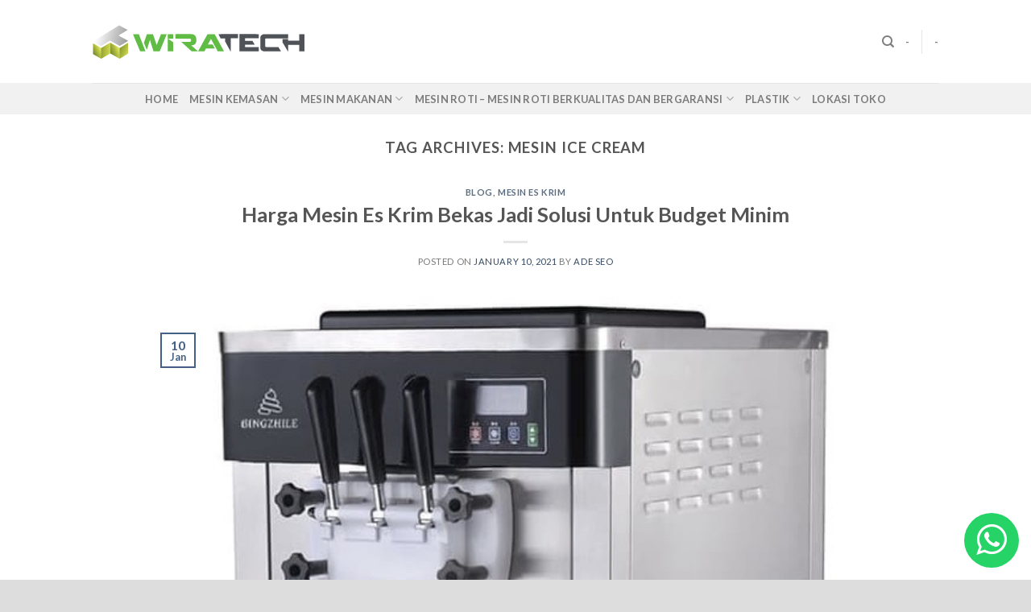

--- FILE ---
content_type: text/html; charset=utf-8
request_url: https://www.google.com/recaptcha/api2/aframe
body_size: 266
content:
<!DOCTYPE HTML><html><head><meta http-equiv="content-type" content="text/html; charset=UTF-8"></head><body><script nonce="JvuYIH0bgvUZo88u1_xlSA">/** Anti-fraud and anti-abuse applications only. See google.com/recaptcha */ try{var clients={'sodar':'https://pagead2.googlesyndication.com/pagead/sodar?'};window.addEventListener("message",function(a){try{if(a.source===window.parent){var b=JSON.parse(a.data);var c=clients[b['id']];if(c){var d=document.createElement('img');d.src=c+b['params']+'&rc='+(localStorage.getItem("rc::a")?sessionStorage.getItem("rc::b"):"");window.document.body.appendChild(d);sessionStorage.setItem("rc::e",parseInt(sessionStorage.getItem("rc::e")||0)+1);localStorage.setItem("rc::h",'1768673603272');}}}catch(b){}});window.parent.postMessage("_grecaptcha_ready", "*");}catch(b){}</script></body></html>